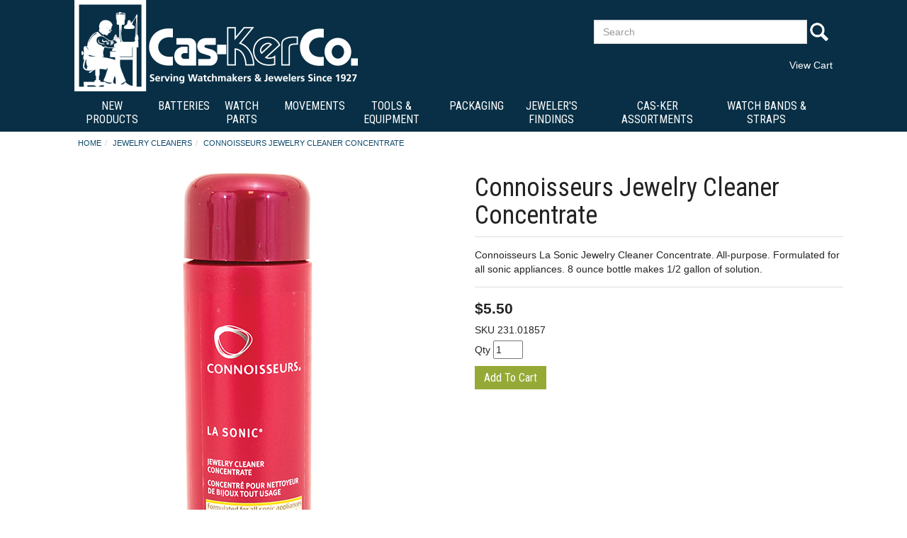

--- FILE ---
content_type: text/html; charset=UTF-8
request_url: https://www.jewelerssupplies.com/Connoisseurs-Jewelry-Cleaner-Concentrate.html
body_size: 8422
content:
	

<!DOCTYPE html>
<html lang="en">
<head>
<meta name="generator" content="ShopSite Pro 14.0 sp3 r5 (data - JS_Boot2-product-nosidenav.htm)">
<meta name="referrer" content="no-referrer-when-downgrade">
<meta http-equiv="content-type" content="text/html; charset=iso-8859-1">
<meta http-equiv="content-language" content="en-US">
<meta http-equiv="X-UA-Compatible" content="IE=edge,chrome=1">
<meta name="web_author" content="ShopSite templates by Yourhost.com">
<meta name="viewport" content="width=device-width, initial-scale=1">
<meta name="HandheldFriendly" content="True">
<meta name="MobileOptimized" content="320">
<meta name="author" content="Cas-Ker Jewelers Supplies">
<meta property="og:site_name" content="Cas-Ker Jewelers Supplies">

<meta property="og:title" content="Connoisseurs Jewelry Cleaner Concentrate">
<meta name="twitter:title" content="Connoisseurs Jewelry Cleaner Concentrate">
<meta name="keywords" content="connoisseurs, lasonic, jewelry bath">
<meta name="description" content="The retail jeweler's source for tools and supplies. Find Connoisseurs Cleaners and other specialty jewelers supplies at Cas-Ker Co. With smart service and fast shipping, Cas-Ker has the professional grade products you need to do the work you love.">
<meta property="og:description" content="The retail jeweler's source for tools and supplies. Find Connoisseurs Cleaners and other specialty jewelers supplies at Cas-Ker Co. With smart service and fast shipping, Cas-Ker has the professional grade products you need to do the work you love.">
<meta name="twitter:description" content="The retail jeweler's source for tools and supplies. Find Connoisseurs Cleaners and other specialty jewelers supplies at Cas-Ker Co. With smart service and fast shipping, Cas-Ker has the professional grade products you need to do the work you love."><meta property="og:type" content="og:product">
<meta property="og:image" content="http://www.jewelerssupplies.com/media/ss_size2/23101857v2018.jpg">
<meta name="twitter:image" content="http://www.jewelerssupplies.com/media/ss_size2/23101857v2018.jpg">
<meta name="twitter:card" content="http://www.jewelerssupplies.com/Connoisseurs-Jewelry-Cleaner-Concentrate.html">
<meta property="og:url" content="http://www.jewelerssupplies.com/Connoisseurs-Jewelry-Cleaner-Concentrate.html">
<title>Connoisseurs Jewelry Cleaner Concentrate</title>
<link rel="canonical" href="http://www.jewelerssupplies.com/Connoisseurs-Jewelry-Cleaner-Concentrate.html"> 

<link href="https://fonts.googleapis.com/css?family=Abel|Roboto+Condensed" rel="stylesheet">
<style type="text/css">
div.ui-dialog-buttonset button, input.reviews_submit, button.reviews_close_window, input[type="submit"], input[type=submit], .buttons a, span:not(#morestars) a.reviews_write_review_link {text-decoration: none; margin-bottom: 5px; margin-top: 5px; background: #95AA36 -80%; border: 1px solid #95AA36; color: #fff; -moz-user-select: none; cursor: pointer; font-size: 12pt; line-height: 1.42857;position:relative; overflow: hidden}
div.ui-dialog-buttonset button:hover, input.reviews_submit:hover, button.reviews_close_window:hover, input[type="submit"]:hover, input[type=submit]:hover, .buttons a:hover, span:not(#morestars) a.reviews_write_review_link:hover {background: #286090 -80%; border: 1px solid #286090; color: #FFF !important;}
.buttons a {display: inline-block}
.pagination > li > a:hover,.pagination > li > span:hover,.pagination > li > a:focus,.pagination > li > span:focus, .panel-default, .panel-default > .panel-heading {border-color: #DDDDDD}
.nav-tabs > li.active > a,.nav-tabs > li.active > a:hover,.nav-tabs > li.active > a:focus, .input-group-addon, .form-control, div.pagination span, div.searchpgs > input, div.newpassword, .thumbnail, .list-group-item, ul#bb-zoomthumb li a, .ss_wl_Lists {border: 1px solid #DDDDDD}
div.paginationin, div.searchpgs {border-left: 1px solid #DDDDDD;}
table.sec_image, td.cart_quantity, td.cart_name, td.cart_sku, td.cart_price, td.cart_total, .panel-footer, .panel-group .panel-heading + .panel-collapse > .panel-body,.panel-group .panel-heading + .panel-collapse > .list-group, .panel-default > .panel-heading + .panel-collapse > .panel-body, .modal-footer {border-top: 1px solid #DDDDDD}
.nav-tabs, div.cart-product, table.sec_image, table.cart, div.wishlist-product, .panel-group .panel-footer + .panel-collapse .panel-body, .panel-default > .panel-footer + .panel-collapse > .panel-body, .modal-header, .ss_wl_List {border-bottom: 1px solid #DDDDDD}
table.sec_image {border-top: 1px solid rgba(0,0,0,0.05); border-bottom: 1px solid rgba(0,0,0,0.05);}
.input-group-addon, div#carttitles, div#giftcertarea, table.cart th, div.ss_wl_shareurl input, span.ss_wlp_comment {background: #F2F2F2}
.nav-tabs > li > a:hover {border-color: #F2F2F2 #F2F2F2 #DDDDDD}
.nav-tabs > li.active > a,.nav-tabs > li.active > a:hover,.nav-tabs > li.active > a:focus {color: #353535}
.pagination > li > a:hover,.pagination > li > span:hover,.pagination > li > a:focus,.pagination > li > span:focus {color: #95AA36}
.pagination > li > a:hover,.pagination > li > span:hover,.pagination > li > a:focus,.pagination > li > span:focus, .panel-footer, .pager li > a:hover,.pager li > a:focus {background-color: #F2F2F2}
body.withshade div.links:not(.borders), form:not(.order) div#cart-totals {border-top: 1px solid #DDDDDD; border-bottom: 1px solid #DDDDDD}
body.withshade div.links:not(.borders) {padding: 15px 0px;}
body.withshade table.sql_addr tbody > tr:nth-child(1) > td {border-top: 1px solid #DDDDDD}
body.withshade table.sql_addr tbody > tr:nth-child(1) > td {padding: 4px 0px 8px 0px}
body.withshade div#moredesc {padding-top: 15px; margin-bottom: 15px;}
body.withshade div#moredesc {border-top: 1px solid #DDDDDD; border-bottom: 1px solid #DDDDDD}
body.withshade span.h2, body.withshade div#carttitles, body.withshade td.taxnship_hdr, body.withshade td.instruct_hdr, body.withshade span.ss-address-hdr, body.withshade td.payment_hdr, body.withshade .cr-address-header, body.withshade div#editregistrationchallenge div.challenge:nth-child(1), body.withshade span.addr_lab, body.withshade span.email_type_text, body.withshade div.save_payment_text, body.withshade .accountsection h4, body.withshade .newpassword h4, body.withshade td.bill_addr_hdr, body.withshade td.ship_addr_hdr, body.withshade div#wishlist-filter {background: #F2F2F2;}
body.withshade .nav-tabs, body.withshade .modal-header, body.withshade div.cart-product {border-bottom: 1px solid #DDDDDD}
body.withshade .modal-footer, body.withshade div#checkoutarea, body.withshade table.sql_addr tbody > tr:nth-child(1) {border-top: 1px solid #DDDDDD}
body.withshade span.h2 {padding:6px 10px}
.nav-tabs > li:hover > a, .nav-tabs > li.active > a, .nav-tabs > li.active > a:hover, .nav-tabs > li.active > a:focus {background: #14556B !important; border-top-color: #14556B; border-left-color: #14556B; border-right-color: #14556B; color: #FFF}
.nav-tabs > li > a {background: #F2F2F2}

body.coloraccent div#cart-ordertotal, body.coloraccent .panel-title > a, body.coloraccent .panel-title > small, body.coloraccent .panel-title > .small, body.coloraccent .panel-title > small > a, body.coloraccent .panel-title > .small > a {color: #14556B}
body.upper a.carouselbutton, body.upper div.ss_wl_sort, body.upper .breadcrumb a, body.upper div#leftnav div.left_pagelinks a.left_pagetitle, body.upper div#rightnav div.right_pagelinks a.right_pagetitle, body.upper footer a.footer_pagetitle, body.upper .nav-tabs > li > a, body.upper .mobilenav a#navToggle, body.upper span.newsentice, body.upper div#five-links .padr, body.upper div#two-links div.text-right, body.upper div#footer-one .footer_pagetitle, body.upper ul#ShopSite > li > a, body.upper div#aj-fbconnect:after {text-transform: uppercase;}


  .nav-tabs > li > a, .panel > .list-group:first-child .list-group-item:first-child,.panel > .panel-collapse > .list-group:first-child .list-group-item:first-child, .list-group-item:first-child, .panel-heading {border-top-left-radius: 15px;border-top-right-radius: 15px}
  .panel > .list-group:last-child .list-group-item:last-child,.panel > .panel-collapse > .list-group:last-child .list-group-item:last-child, .list-group-item:last-child, .panel-footer {border-bottom-right-radius: 15px;border-bottom-left-radius: 15px}
    a.social_follow {border-radius:50%;}

.pagination > .active > a,.pagination > .active > span,.pagination > .active > a:hover,.pagination > .active > span:hover,.pagination > .active > a:focus,.pagination > .active > span:focus {background-color: #95AA36;border-color: #286090}
a.thumbnail:hover,a.thumbnail:focus,a.thumbnail.active {border-color: #95AA36}
.panel-default > .panel-heading {color: #333;background-color: #f5f5f5}
.panel-default > .panel-heading .badge {color: #f5f5f5;background-color: #333}
</style>
<link rel="stylesheet" type="text/css" href="https://www.jewelerssupplies.com/publish/js_boot.css">
<script type="text/javascript">
var cqnty='',ctotal='',device='',nav='',navwidth='',navarrs='',brda='',brdb='',prefsort='',prefaccord='',recentone='',recenttwo='',recentthree='',recentfour='',recentfive='',recentsix='',name='',mail='',login='',lastpage='';
if (localStorage) {
cqnty = localStorage.getItem('cqnty');
ctotal = localStorage.getItem('ctotal');
device = localStorage.getItem('device');
nav = localStorage.getItem('nav');
navwidth = localStorage.getItem('navwidth');
navarrs = localStorage.getItem('navarrs');
brda = localStorage.getItem('brda');
brdb = localStorage.getItem('brdb');
prefsort = localStorage.getItem('prefsort');
prefaccord = localStorage.getItem('prefaccord');
recentone = localStorage.getItem('recentone');
recenttwo = localStorage.getItem('recenttwo');
recentthree = localStorage.getItem('recentthree');
recentfour = localStorage.getItem('recentfour');
recentfive = localStorage.getItem('recentfive');
recentsix = localStorage.getItem('recentsix');
name = sessionStorage.getItem('name');
mail = sessionStorage.getItem('mail');
login = sessionStorage.getItem('login');
lastpage = sessionStorage.getItem('lastpage');}
</script>


<script type="text/javascript" src="https://ajax.googleapis.com/ajax/libs/jquery/3.6.0/jquery.min.js"></script>
  <script type="text/javascript">
    var ss_jQuery = jQuery.noConflict(true);
  </script>

  <script type="text/javascript" src="https://www.jewelerssupplies.com/shopsite-images/en-US/javascript/jquery/json2.min.js"> </script>
  <script type="text/javascript">

function ss_handleResponse_inv(data) {var cnt = 0,recid,msg,elem,recids=data.getElementsByTagName('recid'),messages=data.getElementsByTagName('message');for(cnt=0;cnt < recids.length;cnt++) {recid = ss_jQuery(recids[cnt]).text();msg = ss_jQuery(messages[cnt]).text();id = document.getElementById('ss_inv' + recid);id.innerHTML = msg.replace(/\"/g, '&quot;').replace(/\|q\|/g, '"');}}
var ss_rec_str = '';
function ss_inv_getinfo() {
  var dataObj = {
     storeid: "*14884f2cab1d40e71cd4468d",
     itemnum: ss_rec_str
  }
  var data = ss_jQuery.param(dataObj, false);

  if (ss_rec_str != '') {
   ss_jQuery.ajax({ type: 'GET',
    url: 'https://www.jewelerssupplies.com/shop-bin/sc/inv.cgi',
    data: data,
    dataType: 'jsonp',
    crossDomain: true,
    jsonp: true,
    success: function(rdata, textStatus, jqXHR){
       if (window.DOMParser){
         parser=new DOMParser();
         data=parser.parseFromString(rdata.data,"text/xml");
         ss_handleResponse_inv(data);
       } else{ // Internet Explorer
         xmlDoc=new ActiveXObject("Microsoft.XMLDOM");
         xmlDoc.async=false;
         xmlDoc.loadXML(rdata.data);
         ss_handleResponse_inv(xmlDoc);
       }
    },
    error: function(jqXHR, textStatus, errorThrown){
    }
   });
 }
}
ss_jQuery(document).ready(function(){
  ss_inv_getinfo();
  return true;
});
  </script>
</head>

<body class="typemore withshade coloraccent upper circled"><script async src="https://www.googletagmanager.com/gtag/js?id=UA-57266365-1"></script><script type="text/javascript">window.dataLayer=window.dataLayer||[];function gtag(){dataLayer.push(arguments);}gtag('js',new Date());function __utmLinkPost(a){return true;}function __utmLinker(a){return a;}gtag('config','UA-57266365-1');</script>
<script type="text/javascript">gtag('event','view_item');ss_jQuery(function($){$("form[action*='order.cgi']").each(function () {var f = $(this),n=$("input[name='function']",f).val();if(n=='add'){f.submit(function(){gtag('event','add_to_cart');})}});$("a[href*='function=add']").click(function(){gtag('event','add_to_cart')});});</script>

<div id="header" class="notopbar">
	<div id="two-h" class="text-center">
    	<div id="two-h-in" class="valign container nopad">
        	<div id="two-logo" class="col-sm-8 col-xs-12 valign"><div>    <div id="bootlogo"><a href="https://www.jewelerssupplies.com/" rel="nofollow" title="Cas-Ker Jewelers Supplies"><img src="http://www.jewelerssupplies.com/media/LogoTag.png" alt="Cas-Ker Logo w Tagline"></a></div></div></div><div id="two-search" class="col-sm-4 col-xs-12"><div class="search-area"><form id="search" action="https://www.jewelerssupplies.com/shop-bin/sc/productsearch.cgi?storeid=*14884f2cab1d40e71cd4468d" method="post" class="inline"><input name="storeid" value="*14884f2cab1d40e71cd4468d" type="hidden"><div class="input-group"><input type="text" name="search_field" class="form-control" placeholder="Search" aria-describedby="search-submit"><span class="input-group-addon" id="search-submit">Go<input type="submit" id="search-submit-btn" value="Go"></span></div></form>



</div>            <div class="minicart"><a href="https://www.jewelerssupplies.com/shop-bin/sc/order.cgi?storeid=*14884f2cab1d40e71cd4468d&amp;function=show" id="lsmini" rel="nofollow" class="subtotal">View Cart</a><script type="text/javascript">var mcarea = document.getElementById('lsmini');if (cqnty != "undefined" && cqnty != "null" && cqnty > 0) {itmtxt='Item'; if (cqnty > 1) {itmtxt='Items'}; mcarea.innerHTML='<span class="miniQty">'+cqnty+'</span><span class="miniItems">'+itmtxt+'</span><span class="miniSubtotal">$'+ctotal+'</span>';}</script>
</div></div>        </div>
    </div>
    <div id="two-nav" class="text-center"><nav id="navwidth" class="container text-left"><a id="navToggle" href="#">Browse By Category</a><div class="suckertreemenu">
<ul id="ShopSite">
  <li><a href="http://www.jewelerssupplies.com/new-products.html" style="" title="New Products" >New Products</a>
<ul>
  <li><a href="http://www.jewelerssupplies.com/new-tools-supplies-equipment.html"  title="New Tools/Supplies Equipment" >New Tools/Supplies Equipment</a></li>
  <li><a href="http://www.jewelerssupplies.com/new-watch-material.html"  title="New Watch Material" >New Watch Material</a></li>
  <li><a href="http://www.jewelerssupplies.com/sale.html"  title="Clearance Items" >Clearance Items</a></li>
  <li><a href="http://www.jewelerssupplies.com/charms.html"  title="Clearance Jewelry Charms" >Clearance Jewelry Charms</a></li>
  <li><a href="http://www.jewelerssupplies.com/clearance-jeweler-s-supplies.html"  title="Clearance Jewelry Displays" >Clearance Jewelry Displays</a></li>
  <li><a href="http://www.jewelerssupplies.com/clearance-jewelry-supplies-findings.html"  title="Clearance Jeweler's Findings" >Clearance Jeweler's Findings</a></li>
  <li><a href="http://www.jewelerssupplies.com/clearance-tools-supplies-equipment.html"  title="Clearance Tools & Supplies" >Clearance Tools & Supplies</a></li>
  <li><a href="http://www.jewelerssupplies.com/clearance-watch-bands.html"  title="Clearance Watch Bands" >Clearance Watch Bands</a></li>
  <li><a href="http://www.jewelerssupplies.com/clearance-watch-material.html"  title="Clearance Watch Material" >Clearance Watch Material</a></li>
  <li><a href="http://www.jewelerssupplies.com/clearance-watch-movements.html"  title="Clearance Watch Movements" >Clearance Watch Movements</a></li>
  <li><a href="http://www.jewelerssupplies.com/watch-parts-closeout.html"  title="Clearance Watch Parts" >Clearance Watch Parts</a></li>
</ul>
</li>
  <li><a href="http://www.jewelerssupplies.com/batteries/batteries.html"  title="Batteries" >Batteries</a>
<ul>
  <li><a href="http://www.jewelerssupplies.com/batteries/batteries.html"  title="All Batteries" >All Batteries</a></li>
  <li><a href="http://www.jewelerssupplies.com/page183.html"  title="Battery Accessories, Testers, Tools, & Kits" >Battery Accessories, Testers, Tools, & Kits</a></li>
</ul>
</li>
  <li><a href="http://www.jewelerssupplies.com/horological-parts.htm"  title="Watch Parts" >Watch Parts</a>
<ul>
  <li><a href="http://www.jewelerssupplies.com/horological-parts.htm"  title="All Watch Parts" >All Watch Parts</a></li>
</ul>
</li>
  <li><a href="http://www.jewelerssupplies.com/horological/watch-movements.htm"  title="Movements" >Movements</a>
<ul>
  <li><a href="http://www.jewelerssupplies.com/horological/clock-movement.html"  title="Clock Movements" >Clock Movements</a></li>
  <li><a href="http://www.jewelerssupplies.com/horological/watch-movements.htm"  title="Watch Movements" >Watch Movements</a></li>
</ul>
</li>
  <li><a href="http://www.jewelerssupplies.com/tools/horological-tools.htm"  title="Tools & Equipment" >Tools & Equipment</a>
<ul>
  <li><a href="http://www.jewelerssupplies.com/tools/horological-tools.htm"  title="All Tools Equipment & Supplies" >All Tools Equipment & Supplies</a></li>
</ul>
</li>
  <li><a href="http://www.jewelerssupplies.com/office/gift-boxes.html"  title="Packaging" >Packaging</a>
<ul>
  <li><a href="http://www.jewelerssupplies.com/office/gift-boxes.html"  title="All Packaging" >All Packaging</a></li>
  <li><a href="http://www.jewelerssupplies.com/office/bags.html"  title="Bags" >Bags</a></li>
  <li><a href="http://www.jewelerssupplies.com/office/cotton_filled_boxes.html"  title="Cotton Filled Boxes" >Cotton Filled Boxes</a></li>
  <li><a href="http://www.jewelerssupplies.com/office/crystal_clear_boxes.html"  title="Crystal Clear Boxes" >Crystal Clear Boxes</a></li>
  <li><a href="http://www.jewelerssupplies.com/office/gift-wrap.html"  title="Gift Wrap" >Gift Wrap</a></li>
  <li><a href="http://www.jewelerssupplies.com/envelopes-tags-labels.html"  title="Envelopes, Tags, & Labels" >Envelopes, Tags, & Labels</a></li>
  <li><a href="http://www.jewelerssupplies.com/gifts/jewelry-boxes-displays.htm"  title="Jewelry & Watch Displays" >Jewelry & Watch Displays</a></li>
  <li><a href="http://www.jewelerssupplies.com/office/leatherette_boxes.html"  title="Leatherette Boxes" >Leatherette Boxes</a></li>
  <li><a href="http://www.jewelerssupplies.com/page490.html"  title="Novelty & Seasonal Boxes" >Novelty & Seasonal Boxes</a></li>
  <li><a href="http://www.jewelerssupplies.com/office/nylon_flock_boxes.html"  title="Nylon Flock Boxes" >Nylon Flock Boxes</a></li>
  <li><a href="http://www.jewelerssupplies.com/storage-organization-supplies.html"  title="Organization & Jewelry Supplies" >Organization & Jewelry Supplies</a></li>
  <li><a href="http://www.jewelerssupplies.com/office/velvet_boxes.html"  title="Velvet Boxes" >Velvet Boxes</a></li>
</ul>
</li>
  <li><a href="http://www.jewelerssupplies.com/findings/findings.html"  title="Jeweler's Findings" >Jeweler's Findings</a>
<ul>
  <li><a href="http://www.jewelerssupplies.com/findings/findings.html"  title="All Jeweler's Findings" >All Jeweler's Findings</a></li>
  <li><a href="http://www.jewelerssupplies.com/beading/beading-supplies.html"  title="Beading Tools & Supplies" >Beading Tools & Supplies</a></li>
  <li><a href="http://www.jewelerssupplies.com/charms.html"  title="Jewelry Charms" >Jewelry Charms</a></li>
  <li><a href="http://www.jewelerssupplies.com/gifts/medical_alert.html"  title="Medical Alert & ID Jewelry" >Medical Alert & ID Jewelry</a></li>
  <li><a href="http://www.jewelerssupplies.com/findings/steampunk_parts.html"  title="Steampunk Parts" >Steampunk Parts</a></li>
  <li><a href="http://www.jewelerssupplies.com/findings/stones-cz-foil-back.html"  title="Stones- CZ & Foilbacks" >Stones- CZ & Foilbacks</a></li>
  <li><a href="http://www.jewelerssupplies.com/findings/tiara.html"  title="Tiaras" >Tiaras</a></li>
</ul>
</li>
  <li><a href="http://www.jewelerssupplies.com/cas-ker-assortments.html"  title="Cas-Ker Assortments" >Cas-Ker Assortments</a>
<ul>
  <li><a href="http://www.jewelerssupplies.com/cas-ker-assortments.html"  title="All Cas-Ker Assortments" >All Cas-Ker Assortments</a></li>
</ul>
</li>
  <li><a href="http://www.jewelerssupplies.com/horological/watch-bands.html"  title="Watch Bands & Straps" >Watch Bands & Straps</a>
<ul>
  <li><a href="http://www.jewelerssupplies.com/watch-band-and-strap-assortments.html"  title="Watch Band and Strap Assortments" >Watch Band and Strap Assortments</a></li>
  <li><a href="http://www.jewelerssupplies.com/horological/leather_straps.html"  title="Watch Straps- Leather" >Watch Straps- Leather</a></li>
  <li><a href="http://www.jewelerssupplies.com/horological/metal-bands.html"  title="Watch Bands - Metal" >Watch Bands - Metal</a></li>
  <li><a href="http://www.jewelerssupplies.com/page754.html"  title="Watch Straps & Bands - Nylon, Silicone, Velcro" >Watch Straps & Bands - Nylon, Silicone, Velcro</a></li>
  <li><a href="http://www.jewelerssupplies.com/smartwatch-straps.html"  title="Watch Straps - Smart" >Watch Straps - Smart</a></li>
  <li><a href="http://www.jewelerssupplies.com/watchstraps-bulk.html"  title="Watch Straps - Bulk- Sold by the Dozen" >Watch Straps - Bulk- Sold by the Dozen</a></li>
  <li><a href="http://www.jewelerssupplies.com/horological/sport_straps.html"  title="Watch Straps - Sport" >Watch Straps - Sport</a></li>
</ul>
</li>
</ul>
</div>
</nav><script type="text/javascript">if (navwidth != "undefined" && navwidth != "null" && navwidth == document.getElementById('navwidth').clientWidth) {document.getElementById('navwidth').className = 'container text-left '+nav}</script></div></div>
<div id="pagecontainer"><div class="container nopad"><div id="main" class="text-center clearafter">
<ol id="breadcrumbs" class="breadcrumb left" itemscope itemtype="http://schema.org/BreadcrumbList"><li itemprop="itemListElement" itemscope itemtype="http://schema.org/ListItem"><a itemprop="item" href="https://www.jewelerssupplies.com/" title="Cas-Ker Jewelers Supplies Home"><span itemprop="name">Home</span></a><meta itemprop="position" content="1"></li><li itemprop="itemListElement" itemscope itemtype="http://schema.org/ListItem"><a itemprop="item" href="http://www.jewelerssupplies.com/supplies/jewelry_cleaners.html" title="Jewelry Cleaners"><span itemprop="name">Jewelry Cleaners</span></a><meta itemprop="position" content="2"></li><li itemprop="itemListElement" itemscope itemtype="http://schema.org/ListItem"><a class="active" itemprop="item" href="http://www.jewelerssupplies.com/Connoisseurs-Jewelry-Cleaner-Concentrate.html" title="Connoisseurs Jewelry Cleaner Concentrate"><span itemprop="name">Connoisseurs Jewelry Cleaner Concentrate</span></a><meta itemprop="position" content="3"></li></ol>
<script type="text/javascript">var bol = document.getElementById("breadcrumbs"), li = document.createElement("li"); var catlink = bol.getElementsByTagName('li')[1].getElementsByTagName('a')[0].getAttribute('href'); if (brdb != "undefined" && brdb != "null" && brdb == catlink) {li.innerHTML = brda;bol.insertBefore(li, bol.getElementsByTagName("li")[1]);}</script>
<div><div class="text-left">
<div itemscope itemtype="http://schema.org/Product">
<meta itemprop="brand" content="Connoisseurs"><div id="moreimage" class="col-md-6 nopad">  <div class="prod_img"><img src="http://www.jewelerssupplies.com/media/ss_size2/23101857v2018.jpg" alt="Connoisseurs LaSonic Jewelry Cleaner" name="prod_img" >
</div>
 


</div><div id="moreside" class="col-md-6 nopad">
<h1 itemprop="name">Connoisseurs Jewelry Cleaner Concentrate</h1><div id="moredesc" class="left clearafter padb" itemprop="description">Connoisseurs La Sonic Jewelry Cleaner Concentrate. All-purpose. Formulated for all sonic appliances. 8 ounce bottle makes 1/2 gallon of solution.</div><div class="prodprice Bold Normal padsb" itemprop="offers" itemscope itemtype="http://schema.org/Offer">
    
      <span class="saleprice">$<span itemprop="price">5.50</span></span>
      	<span class="hidden" itemprop="availability" content="in stock">in stock</span><meta itemprop="priceCurrency" content="USD">
</div>
 

<span id="moresku" class="line Plain Small">SKU <span itemprop="mpn">231.01857</span></span><form action="https://www.jewelerssupplies.com/shop-bin/sc/order.cgi" method="post" id="form365"><input name="storeid" value="*14884f2cab1d40e71cd4468d" type="hidden"><input name="dbname" value="products" type="hidden"><input name="function" value="add" type="hidden">

<input name="itemnum" value="365" type="hidden">

<span class="prodqty line padst"><span>Qty</span> <input size="3" value="1" name="365:qnty" type="text"></span><span class="prodadd line padsv"><input class="add" value="Add To Cart" type="submit"></span>
</form>

</div>
<div class="clear"></div>
<div class="padlgt padlgb">
  <ul class="nav nav-tabs" role="tablist">
    <li role="presentation" class="active"><a href="#tabmoreuses" aria-controls="tabmoreuses" role="tab" data-toggle="tab">How to Use</a></li>    <li role="presentation" class=""><a href="#tabmorematerial" aria-controls="tabmorematerial" role="tab" data-toggle="tab">Materials/Ingredients</a></li>    <li role="presentation" class=""><a href="#tabmoreship" aria-controls="tabmoreship" role="tab" data-toggle="tab">Shipping Details</a></li>  </ul>
  <div class="tab-content">
    <div role="tabpanel" class="tab-pane active pad" id="tabmoreuses">Pour approximately 1/8" of concentrate into La Sonic Cleaning tank. 
Add warm water to fill line or util tank is 3/4 full. 
Fill the Rinse Tank with warm water to fill line or to 3/4 full. 
See La Sonic Jewelry Bath operating instructions. </div>    <div role="tabpanel" class="tab-pane pad" id="tabmorematerial">LIQUID CLEANER</div>    <div role="tabpanel" class="tab-pane pad" id="tabmoreship">UPS GROUND ONLY -2 LBS. -  LIQUID</div>  </div>
</div>
</div><!-- end microdata div -->
</div>
</div></div>
</div></div><div id="footer">
	<div id="footer-one" class="container">
        <div class="footer_pagelinks">
 <a class="footer_pagetitle" href="http://www.jewelerssupplies.com/about_us.html" title="ABOUT CAS-KER" >ABOUT CAS-KER</a>
</div>
<div class="footer_pagelinks">
 <a class="footer_pagetitle" href="http://www.jewelerssupplies.com/policies.html" title="SHIPPING INFO" >SHIPPING INFO</a>
</div>
<div class="footer_pagelinks">
 <a class="footer_pagetitle" href="http://www.jewelerssupplies.com/sale.html" title="SALE ITEMS" >SALE ITEMS</a>
</div>
<div class="footer_pagelinks">
 <a class="footer_pagetitle" href="http://www.jewelerssupplies.com/update-newsletter.html" title="DIGITAL & CATALOG DOWNLOADS" >DIGITAL & CATALOG DOWNLOADS</a>
</div>
<div class="footer_pagelinks">
 <a class="footer_pagetitle" href="http://www.jewelerssupplies.com/customer_service.html" title="CONTACT CAS-KER" >CONTACT CAS-KER</a>
</div>
<div class="footer_pagelinks">
 <a class="footer_pagetitle" href="https://www.jewelerssupplies.com/shop-bin/sc/order.cgi?storeid=*14884f2cab1d40e71cd4468d&function=show" title="VIEW CART" >VIEW CART</a>
</div>
        <div class="paymentlogos"><div class="socialfollow"><div><a href="https://www.facebook.com/caskerco/" class="social_follow fb_follow" target="_blank"><img class="social_follow fb_follow" src="/shopsite-images/en-US/backgrounds/shared/s-facebook.png" alt="Like our Facebook Page" title="Like our Facebook Page"></a><a href="https://twitter.com/CaskerCo" class="social_follow twtr_follow" target="_blank"><img class="social_follow twtr_follow" src="/shopsite-images/en-US/backgrounds/shared/s-twitter.png" alt="Follow us on Twitter" title="Follow us on Twitter"></a><a href="https://www.instagram.com/caskerco" class="social_follow fb_follow" target="_blank"><img class="social_follow fb_follow" src="/shopsite-images/en-US/backgrounds/shared/s-instagram.png" alt="Visit us on Instagram" title="Visit us on Instagram"></a>
        
        </div></div>
        <img src="http://www.jewelerssupplies.com/media/creditcardsM.png" alt="Cas-Ker Accepts Visa, MasterCard, and Discover"></div></div>
        </div>
</div>
<div id="poweredby"><div class="container"><p><strong>Cas-Ker Co.</strong><br /> 
2550 Civic Center Drive | Cincinnati, OH 45231 | CALL 800-487-0408  | FAX  800-487-5848 | Cincinnati 513-674-7700</p>
<br/> <p></p></div></div>
<div id="cart-popup" class="modal fade" role="dialog"><div class="modal-header"><button type="button" class="close" data-dismiss="modal">&times;</button><h4 class="modal-title">Your Shopping Cart</h4></div><div class="modal-body"><div id="messages" class="warning"><div id="cart-popup-messages"></div></div><div id="cart-popup-prod-img"></div><div id="cart-popup-prod-info"><span id="cart-popup-name-price"><span id="cart-popup-prod-price"></span><span id="cart-popup-prod-name"></span></span><span id="cart-popup-prod-sku" class="text-muted padb"></span><span id="cart-popup-prod-options"></span><span id="cart-popup-prod-customer_text"></span><span id="cart-popup-prod-quantity"></span></div><div class="clear"></div></div><div class="modal-footer"><div id="cart-popup-totals"><span id="cart-popup-total-quantity"></span><span class="bold">Total: &nbsp; <span id="cart-popup-total"></span></span></div><div class="clear"></div><button type="button" class="btn btn-default" data-dismiss="modal">Continue Shopping</button><a class="btn btn-primary" href="https://www.jewelerssupplies.com/shop-bin/sc/order.cgi?storeid=*14884f2cab1d40e71cd4468d&amp;function=show">View Cart</a></div></div><link rel="stylesheet" type="text/css" href="https://www.jewelerssupplies.com/publish/js_bootstrap-two.min.css?ver=121118.2">
<script src="//ajax.googleapis.com/ajax/libs/jquery/1.11.3/jquery.min.js"></script>
<script src="//maxcdn.bootstrapcdn.com/bootstrap/3.3.5/js/bootstrap.min.js"></script>
<script src="https://www.jewelerssupplies.com/publish/boot.js"></script>
<script type="text/javascript">afterLoad("more","http://www.jewelerssupplies.com/Connoisseurs-Jewelry-Cleaner-Concentrate.html","","")</script><script type="text/javascript">(function($){$.ssAddToCart=function(op){var settings=$.extend(true,{},op),displayPopUpFunc=settings.displayPopUp,preAJAXfunc=settings.beforeAddToCart,ssAJAXCartCall=function(url,data){if(typeof(preAJAXfunc)=='function')preAJAXfunc();$.ajax({type:'post',url:url,data:data,async:true,crossDomain:true,dataType:'jsonp',jsonp:'show_jsoncart',success:displayPopUpFunc});};if(typeof(displayPopUpFunc)=='function'){$("form[action*='order.cgi']").each(function(){var f=$(this);if($("input[name='function']",f).val().toLowerCase()!='add')return true;f.submit(function(event){event.preventDefault();ssAJAXCartCall(f.attr('action'),$(this).serialize());});});$("a[href*='function=add']").click(function(event){var f=$(this),href=f.attr('href').split('?');event.preventDefault();ssAJAXCartCall(href[0],href[1]);});}}})(jQuery);</script>
<script type="text/javascript">(function($){$.ssAddToCart({displayPopUp : function(data){$('span.miniCount').html(''+data.quantity);if(data.product_info != undefined){var p=data.product_info;if(p.graphic != undefined)$('#cart-popup-prod-img').html($('<img>').attr('src',p.graphic));else $('#cart-popup-prod-img img').remove();$('#cart-popup-prod-name').html(p.name);$('#cart-popup-prod-sku').html(p.sku);$('#cart-popup-prod-price').html(p.price);$('#cart-popup-prod-quantity').html('Qty: ' + p.quantity); var newcount = data.quantity; localStorage.setItem('cqnty',newcount); $('.miniQty').html(newcount); if(p.options != undefined)$('#cart-popup-prod-options').html(p.options); else $('#cart-popup-prod-options').html(''); if(p.customer_text != undefined)$('#cart-popup-prod-customer_text').html(p.customer_text); else $('#cart-popup-prod-customer_text').html('');}$('#cart-popup-total').html(data.ordertotal);if(data.quantity > 1){$('#cart-popup-total-quantity').html(data.quantity + ' Items')}else{$('#cart-popup-total-quantity').html(data.quantity + ' Item')}if(data.error_messages.length > 0)$('#cart-popup-messages').html(data.error_messages.join('<br><br>')).addClass('warning_text');else $('#cart-popup-messages').html('').removeClass('warning_text');$('#cart-popup').modal({backdrop: 'static', keyboard: false,show:true});}})})(jQuery);</script>
<div style="position: absolute; top: -100px; left: -200%; white-space: nowrap; width: 400px; height: 1px; overflow: hidden;"></div>


</body>
</html>


--- FILE ---
content_type: text/css
request_url: https://www.jewelerssupplies.com/publish/js_boot.css
body_size: 7085
content:
div.f ul,div.f ul li,ul#ShopSite>li,ul#bxcarousel{list-style-type:none}*,:after,:before,input[type=checkbox],input[type=radio],input[type=search]{-webkit-box-sizing:border-box;-moz-box-sizing:border-box;box-sizing:border-box}.container{width:100%;margin-left:auto;margin-right:auto}body,h1,h2,h3,h4,h5,h6,p{margin:0}@media (max-width:768px){div#main{padding-left:15px;padding-right:15px}body td,html body{font-size:10pt}ol#breadcrumbs{display:none!important}}@media (min-width:768px){.container{width:750px}}@media (min-width:992px){.container{width:970px}div#moreside.col-md-6{padding-left:30px!important}}@media (min-width:1025px){body:not(.bothnavs) div#main,body:not(.leftnav) div#main,body:not(.rightnav) div#main{padding:40px 0!important}}@media (min-width:1200px){.container{width:100%;max-width:1100px}}@media (min-width:800px){#navwidth.container{width:100%}}div#main>div.container{padding-top:20px;padding-bottom:20px}body{background:#FFF;padding:0}.min-xs{min-width:40%;max-width:600px;margin:0 auto}ul#ShopSite>li{display:inline-block;margin:0;padding:0;text-align:center;max-width:150px;vertical-align:middle;height:56px}.inline{display:inline-block}.marl{margin-left:15px}.marr{margin-right:15px}.padr{padding-right:15px}.padl{padding-left:15px}div#moreside{padding-bottom:15px;position:relative}.nopad{padding-left:0!important;padding-right:0!important}.nopadtexta p,.nopadtextb p{padding:0;margin:0;display:inline-block}.onecolumn>.product>div>a,.onecolumn>.product>div>div,div.valign>a,div.valign>div,div.valign>iframe,div.valign>span{display:inline-block;height:100%;vertical-align:middle;float:none!important}.onecolumn>.product>div>a:before,.onecolumn>.product>div>div:before,div.valign>a:before,div.valign>div:before,div.valign>iframe:before,div.valign>span:before{content:'';display:block;height:100%;vertical-align:top;line-height:0;font-size:0;border:0}.Left,.left,.text-left{text-align:left}.Center,.Centered,.center,.centered,.sb-icon-search,.sb-search-submit,.text-center,div#one-logo{text-align:center}.Right,.right,.text-right{text-align:right}.clear{clear:both}.clearafter:after{content:'';display:block;width:100%;clear:both}div#storeimages{margin-top:4px;margin-bottom:4px;overflow:hidden}div#storeimages .valign>div:nth-child(2):before{content:'';display:block;width:4px;height:1000%;background:#FFF;position:absolute;top:0;left:-4px}div#one-textfields{background:#EFEFEF;margin-top:8px;margin-bottom:8px;overflow:hidden}div#one-textfields .valign>div{padding:15px;position:relative}div#one-textfields .valign>div.col-sm-6{float:left!important;clear:none}div#one-textfields .valign>div:nth-child(2):before{content:'';display:block;width:8px;height:1000%;background:#FFF;position:absolute;top:0;left:-4px}.navwidth .suckertreemenu{float:none!important}.mobilenav ul#ShopSite,a#navToggle{display:none}a#navToggle:before,div.search-area{display:inline-block}.mobilenav a#navToggle{clear:both;display:inline-block;line-height:44px!important;font-size:20px!important;text-decoration:none!important}a#navToggle:before:hover{background-color:#979F2C}a#navToggle:before{content:'';height:44px;float:left;width:30px;background:url(../shopsite-images/en-US/backgrounds/shared/boot-menu.png) center center/60px no-repeat #0E496C;margin-right:10px}input#search-submit-btn{position:absolute;z-index:1;display:block;margin:0;width:110%;height:100%;top:0;left:0;overflow:hidden;background:0 0;cursor:pointer;border:0;color:transparent;white-space:nowrap;text-indent:200%}div#searchcontainer{max-width:54px;position:relative;top:-12px}.sb-search{position:relative;width:0;min-width:44px;height:44px;float:right;overflow:hidden;-webkit-transition:width .3s;-moz-transition:width .3s;transition:width .3s;-webkit-backface-visibility:hidden}.sb-icon-search,.sb-search-input,.sb-search-submit{position:absolute;top:0;margin:0;height:44px;right:0}.sb-search-input{background:0 0;border:none;outline:0;width:100%;z-index:10;padding:10px 50px 10px 20px;font-family:inherit;font-size:14px;color:#2c3e50}input[type=search].sb-search-input{-webkit-appearance:none;-webkit-border-radius:0}.sb-search-input:-moz-placeholder,.sb-search-input:-ms-input-placeholder,.sb-search-input::-moz-placeholder,.sb-search-input::-webkit-input-placeholder{color:#0E496C}.sb-icon-search,.sb-search-submit{width:44px;display:block;padding:0;line-height:44px;cursor:pointer}.sb-search-submit{background:0 0;-ms-filter:"progid:DXImageTransform.Microsoft.Alpha(Opacity=0)";filter:alpha(opacity=0);opacity:0;color:transparent;border:none;outline:0;z-index:-1}.no-js .sb-search,.sb-search.sb-search-open{width:250px;overflow:visible;background:#EFEFEF}.no-js .sb-search .sb-icon-search,.sb-search.sb-search-open .sb-icon-search{background-color:#979F2C;background-size:26px;color:#fff;z-index:11}.no-js .sb-search .sb-search-submit,.sb-search.sb-search-open .sb-search-submit{z-index:90}.sb-icon-search{color:#FFF;background-color:#0E496C;background-image:url(../shopsite-images/en-US/backgrounds/shared/boot-search.png);background-repeat:no-repeat;background-position:center;background-size:50px;z-index:90;font-size:14px;speak:none}.sb-search.sb-search-open .sb-icon-search{background-color:#0E496C;background-image:url(../shopsite-images/en-US/backgrounds/shared/boot-search-white.png)}div#one-nav nav{display:inline-block;width:100%;background:0 0!important}div#eleven-mini div.minicart,div#one-links div.minicart{position:relative;top:4px}div#eleven-mini a#lsmini:hover,div#one-links a#lsmini:hover{background-color:#979F2C}div#eleven-links a#lsmini,div#one-links a#lsmini{position:relative;width:35px;height:44px;display:inline-block;background:url(/shopsite-images/en-US/backgrounds/shared/boot-cart.png) center center/56px auto no-repeat #0E496C}div#eleven-links a#lsmini .miniQty,div#one-links a#lsmini .miniQty{display:block;position:absolute;left:10px;top:0;height:18px;width:18px;background:#EFEFEF;border-radius:50%;font-size:70%;font-family:HelveticaNeue-Light,"Helvetica Neue Light","Helvetica Neue",Helvetica,Arial,"Lucida Grande",sans-serif;text-align:center;line-height:17px;letter-spacing:-1px;color:#232323}div#one-nav,div#two-h-in{text-align:left}div#one-links,div#two-search,div#two-textb{text-align:right}div#one-links a#register{background:url(/shopsite-images/en-US/backgrounds/shared/boot-user.png) center center/56px auto no-repeat #0E496C;display:inline-block;height:44px;overflow:hidden;text-indent:100px;white-space:nowrap;width:35px}div#two-links a#lsmini:before{content:'';display:inline-block;height:15px;position:relative;top:2px;width:24px}div#one-links a#register:hover{background-color:#979F2C}div#two-links a{color:inherit}a#logo,a#logo img{display:inline-block;max-width:100%;margin:auto}div.himg{background:#979F2C}div.f,div.fcontain{background:inherit}div.himg img{width:auto;max-width:100%;padding:0;margin:0 auto;display:inline-block}div#one-h-in:after,div#one-header-in:after{content:'';clear:both;width:100%!important;display:block!important}div#one-header{padding:0;margin:0}div#eight-search,div#two-header-in{padding-left:15px}div#twelve-search{padding-right:15px}div#five-nav .suckertreemenu{padding-left:15px;padding-right:15px}div#fivelinks,div#two-links{font-size:80%}@media (max-width:768px){div#two-search div#social-follow{display:none}}div.f ul li,nav{display:block}a#storename,a#storename:hover{font-size:250%;color:inherit;text-decoration:none}.btn,.buttons a,.form-control,.input-group-addon,button.reviews_close_window,div.ui-dialog-buttonset button,input.reviews_submit,input[type=submit],span:not(#morestars) a.reviews_write_review_link{padding:6px 12px}.padheader{padding:10px 0}div#five-links,div#two-links{padding:6px 0}div.f ul,nav,ul#ShopSite{padding:0;margin:0}nav,ul#ShopSite{list-style:none}div.f ul li{padding:6px 0;margin:0;text-align:left}div.f ul li a{color:#fff}div.f ul ul{float:none;padding-left:10px}div.f ul li ul li{font-size:96%}ul#ShopSite>li>a{display:inline-block;padding:10px 10% 5px 8%;color:#FFF;vertical-align:middle;height:48px;overflow:visible;width:auto}@media (max-width:1000px){ul#ShopSite>li>a{padding:10px 5% 5px;font-size:1.3em!important}ul#ShopSite>li{max-width:300px;text-align:left}}ul#ShopSite a:hover{text-decoration:none}.mobilenav div.f{padding:0!important}.mobilenav div.f ul{width:100%!important;margin-left:0!important}.mobilenav div.f ul.subflyout{display:none}.mobilenav div.f ul li a{display:block;line-height:35px;padding:0 15px!important}.mobilenav div.f ul.subflyout li a{padding:0 30px!important}.mobilenav div.f ul.subflyout li ul.subflyout a{padding:0 45px!important}.mobilenav div.f ul.subflyout li ul.subflyout li ul.subflyout a{padding:0 60px!important}div.suckertreemenu{position:relative}div.suckertreemenu ul#ShopSite>li>div,div.suckertreemenu ul#ShopSite>li>ul{display:none}.miniTitle,div.f:after,div.suckertreemenu ul#ShopSite li.active>div,div.suckertreemenu ul#ShopSite li.active>ul{display:block}div.fcontain{position:absolute;overflow:hidden;z-index:1001;box-shadow:1px 1px 3px rgba(0,0,0,.1)}div.f:after{content:'';clear:both}div.f ul{float:left}div.f ul.subflyout{width:100%}.miniItems,.miniSubtotal{display:inline-block;padding-left:4px}.bx-wrapper{position:relative;margin:0 auto 10px;padding:0}.bx-wrapper .bx-viewport{-webkit-transform:translatez(0);-moz-transform:translatez(0);-ms-transform:translatez(0);-o-transform:translatez(0);transform:translatez(0)}div.dot_bottom_right .bx-wrapper .bx-pager{position:relative;width:100%;text-align:center}.bx-wrapper .bx-pager .bx-pager-item{width:12%}.bx-wrapper .bx-pager.bx-default-pager a{display:block;text-align:left;text-indent:-9999px;white-space:nowrap;width:100%;height:8px;margin:0;outline:0}.bx-wrapper .bx-pager .bx-pager-item{display:inline-block;zoom:1}.bx-wrapper .bx-pager.bx-default-pager a,div#bx-pager a{background:#CDCDCD}.bx-wrapper .bx-pager.bx-default-pager a:hover,div#bx-pager a:hover{background:#787878}.bx-wrapper .bx-pager.bx-default-pager a.active,div#bx-pager a.active{background:#0A6AAA}.bx-wrapper .bx-loading{min-height:50px;background:url(../shopsite-images/en-US/backgrounds/shared/bx_loader.gif) center center no-repeat #fff;height:100%;width:100%;position:absolute;top:0;left:0;z-index:2000}html.no-touch div#carouselinner .bx-wrapper:hover .bx-next,html.no-touch div#carouselinner .bx-wrapper:hover .bx-prev{display:block}.bx-wrapper .bx-controls-direction a.disabled,div#carouselinner .bx-wrapper .bx-next,div#carouselinner .bx-wrapper .bx-prev,div.bb-oneslide div#bb-carouselinner div.bx-wrapper div.bx-controls div.bx-pager,html.no-touch .bb-oneslide div#bb-carouselinner .bx-wrapper:hover .bx-next,html.no-touch .bb-oneslide div#bb-carouselinner .bx-wrapper:hover .bx-prev,html.touch .bx-wrapper .bx-controls-direction a{display:none}div.bx-controls,div.bx-controls-direction,div.bx-has-controls-direction{height:100%;width:100%}.bx-wrapper .bx-controls-direction a{position:absolute;top:50%;left:0;outline:0;width:40px;margin-top:-20px;background-image:url(../shopsite-images/en-US/backgrounds/shared/boot-arrows-white.png);background-repeat:no-repeat;background-position:center left;height:40px;overflow:hidden;white-space:nowrap;text-indent:400px}.bx-wrapper .bx-controls-direction a.bx-next{left:100%;background-position:center right;margin-left:-40px}div#bxcarousel-container{width:100%;position:relative}ul#bxcarousel li,ul#bxcarousel li a.carouselslide{min-height:100%}a.carouselslide.nocursor{cursor:default}img.carouselimage{left:auto!important;margin:auto}div#carousel-full{width:100%;text-align:center}div#bxcarousel-container:after,div#carousel-full:after{content:'';display:block;clear:both}ul#bxcarousel{display:block;margin:0;padding:0}ul#bxcarousel li:nth-child(1n+2){display:none}div#crossSellSection{background:#FFF;margin-top:30px}div#crossSellSection span.h2{display:block;margin-top:0!important}.bx-wrapper .bx-controls-direction a.disabled,div#crossSellSection .bx-wrapper .bx-next,div#crossSellSection .bx-wrapper .bx-prev,html.touch .bx-wrapper .bx-controls-direction a{display:none}a.carouselslide,div#crossSellSection .bx-wrapper:hover .bx-next,div#crossSellSection .bx-wrapper:hover .bx-prev,img.carouselimage{display:block}div#crossSellSection .bx-wrapper .bx-controls-direction a{position:absolute;top:30%;left:0;outline:0;width:40px;margin-top:-20px;background-color:#FFF;background-image:url(../shopsite-images/en-US/backgrounds/shared/boot-arrows-black.png);background-repeat:no-repeat;background-position:center left;background-size:70px;height:80px;overflow:hidden;white-space:nowrap;text-indent:400px;box-shadow:0 0 3px rgba(0,0,0,.2)}a.carouselslide,img.carouselimage,ul#bxcarousel li{position:relative;max-width:100%}div#crossSellSection .bx-wrapper .bx-controls-direction a.bx-next{left:100%;background-position:center right;margin-left:-40px;border-top-right-radius:0;border-bottom-right-radius:0}.glyphicon,a.carouselslide{background-position:center;background-repeat:no-repeat}a.carouselslide{text-align:center;width:100%;height:100%;background-size:cover;overflow:hidden}div.carouselslidein{display:block;position:absolute;z-index:2;top:0;left:5%;width:90%;height:100%}div.carouselslidein>div,div.carouselslidein>div:before{display:inline-block;height:100%;vertical-align:middle}div.carouselslidein>div:before{content:''}div.carouselleft,div.carouselright{width:60%;text-align:left}div.carouselright{width:35%;left:60%}.carouseltitle,a.carouseltitle:hover{display:block;text-decoration:none;color:inherit;font-size:180%}div.carouselcenter div.carouseldesc{max-width:90%;margin:0 auto}a.carouselbutton{display:inline-block;text-decoration:none;color:#FFF;border:0!important}div.products{margin:30px 0}div.product>div{margin:0 0 15px;height:auto}.pimg{display:block;position:relative;padding-top:200px;width:100%;text-align:center;margin-bottom:4px}.products.fourcolumns .link a{font:300 1.2em 'Roboto Condensed'!important}.products.fourcolumns .link{margin:6px 0}.sublinkimg{margin-bottom:4px;display:inline-block}.mars,.marsb,.marsv,.prodoptions select,div.email_pw{margin-bottom:5px}.pimg>span{display:block;height:100%;width:100%;position:absolute;top:0;left:0;text-align:inherit}.pimg>span>span,.pimg>span>span:before{display:inline-block;vertical-align:middle;height:100%;text-align:inherit}.pimg>span>span:before{content:''}.pimg>span>span>img{max-width:100%;max-height:100%}.pnme,.pprc,.psku,.pstr,.pwish{display:block}.pstr{height:25px}.prodoptions select{clear:both;display:block}div.products:not(.onecolumn) .moreshort{max-height:8em;overflow:hidden;position:relative}.onecolumn .pimg{display:inline-block;width:30%;margin-right:3%}.onecolumn .pdets{display:inline-block;width:65%;float:right!important;text-align:left}div.products.borders>div>div{padding:10px!important}@media screen and (min-width:993px){div.twocolumns>div:nth-child(even){clear:right!important}div.threecolumns>div:nth-child(3n+1),div.twocolumns>div:nth-child(odd){clear:left!important}div.twocolumns:not(.borders)>div:nth-child(even){padding-left:10px!important}div.twocolumns:not(.borders)>div:nth-child(odd){padding-right:10px!important}div.threecolumns:not(.borders)>div:nth-child(3n+1){padding-right:10px!important;clear:left!important}div.threecolumns:not(.borders)>div:nth-child(3n+2){padding-left:5px!important;padding-right:5px!important}div.threecolumns>div:nth-child(3n+3){clear:right!important}div.threecolumns:not(.borders)>div:nth-child(3n+3){padding-left:10px!important}div.fourcolumns>div:nth-child(4n+1){clear:left!important}div.fourcolumns:not(.borders)>div:nth-child(4n+1){padding-right:12px!important}div.fourcolumns:not(.borders)>div:nth-child(4n+2){padding-left:4px!important;padding-right:8px!important}div.fourcolumns:not(.borders)>div:nth-child(4n+3){padding-left:8px!important;padding-right:4px!important}div.fourcolumns>div:nth-child(4n+4){clear:right!important}div.fourcolumns:not(.borders)>div:nth-child(4n+4){padding-left:12px!important}div.fivecolumns>div:nth-child(5n+1){clear:left!important}div.fivecolumns:not(.borders)>div:nth-child(5n+1){padding-right:12px!important}div.fivecolumns:not(.borders)>div:nth-child(5n+2){padding-left:3px!important;padding-right:9px!important}div.fivecolumns:not(.borders)>div:nth-child(5n+3){padding-left:6px!important;padding-right:6px!important}div.fivecolumns:not(.borders)>div:nth-child(5n+4){padding-left:9px!important;padding-right:3px!important}div.fivecolumns>div:nth-child(5n+5){clear:right!important}div.fivecolumns:not(.borders)>div:nth-child(5n+5){padding-left:12px!important}}@media screen and (max-width:992px) and (min-width:769px){div.fourcolumns:not(.borders)>div:nth-child(3n+1),div.threecolumns:not(.borders)>div:nth-child(odd){padding-right:10px!important}div.threecolumns>div:nth-child(even){clear:right!important}div.fourcolumns>div:nth-child(3n+1),div.threecolumns>div:nth-child(odd){clear:left!important}div.threecolumns:not(.borders)>div:nth-child(even){padding-left:10px!important}div.fourcolumns:not(.borders)>div:nth-child(3n+2){padding-left:5px!important;padding-right:5px!important}div.fourcolumns>div:nth-child(3n+3){clear:right!important}div.fourcolumns:not(.borders)>div:nth-child(3n+3){padding-left:10px!important}div.fivecolumns>div:nth-child(4n+1){clear:left!important}div.fivecolumns:not(.borders)>div:nth-child(4n+1){padding-right:12px!important}div.fivecolumns:not(.borders)>div:nth-child(4n+2){padding-left:4px!important;padding-right:8px!important}div.fivecolumns:not(.borders)>div:nth-child(4n+3){padding-left:8px!important;padding-right:4px!important}div.fivecolumns>div:nth-child(4n+4){clear:right!important}div.fivecolumns:not(.borders)>div:nth-child(4n+4){padding-left:12px!important}}@media screen and (max-width:768px){div.fivecolumns:not(.borders)>div:nth-child(3n+1),div.fourcolumns:not(.borders)>div:nth-child(odd){padding-right:10px!important}div.twocolumns>div{padding:10px!important;clear:both!important}div.fourcolumns>div:nth-child(even){clear:right!important}div.fivecolumns>div:nth-child(3n+1),div.fourcolumns>div:nth-child(odd){clear:left!important}div.fourcolumns:not(.borders)>div:nth-child(even){padding-left:10px!important}div.fivecolumns:not(.borders)>div:nth-child(3n+2){padding-left:5px!important;padding-right:5px!important}div.fivecolumns>div:nth-child(3n+3){clear:right!important}div.fivecolumns:not(.borders)>div:nth-child(3n+3){padding-left:10px!important}}.reviews_stars_background,.reviews_stars_rating{height:20px!important}span.review_product_name,span.reviews_stars_text{display:none}div.reviews_stars{display:inline-block;width:80px;overflow:hidden;position:relative;height:20px;top:3px}div.reviews_stars_background{position:absolute;top:0;left:0;width:100%}div.reviews_stars_rating{position:absolute;top:0;left:0;overflow:hidden}div.reviews_stars img{max-width:320px}div#pagegraphic{padding-bottom:15px}@media (min-width:768px){div#main{padding-top:30px!important;position:relative}}ol#breadcrumbs{position:absolute;overflow:hidden;max-width:100%;top:0;left:0}@media screen and (max-width :768px){div#nine-search.text-right,div#ten-header>div>div{text-align:center!important}}div.socialmedia>a>img,div.twtr_share iframe{display:block;max-width:99%;float:left;clear:none}body#bootreg div#sign-in-links,div#user-links,div.email_pw>font,div.email_pw>span.email_pw_note,span.oops{display:none}#sign-in-links,.minicart,body#bootreg div#user-links{display:inline-block;margin-top:15px}.mars,.marst,.marsv,div.email_pw{margin-top:5px}#sign-in-links a,.minicart a{color:#fff}div#toplinks div.btn-group{position:relative;top:-2px}div.email_pw>span{display:inline-block;width:36%;max-width:36%;text-align:right;margin-right:3%;font-size:90%}div.email_pw{white-space:nowrap}div.email_pw input{display:inline-block;width:60%;max-width:60%;text-align:left}div#aj-fbconnect:after{color:#999;content:"or";display:block;font-size:86%;padding-top:15px;text-align:center}.glyphicon{position:relative;top:2px;display:inline-block;line-height:1;width:20px;min-height:14px;background-size:contain}.glyphicon-search{background-image:url(../shopsite-images/en-US/backgrounds/shared/magnifying-glass.png)}.glyphicon-heart{background-image:url(../shopsite-images/en-US/backgrounds/shared/heart.png)}.glyphicon-shopping-cart{background-image:url(../shopsite-images/en-US/backgrounds/shared/shopping-cart-white.png)}.glyphicon-heart-empty{background-image:url(../shopsite-images/en-US/backgrounds/shared/heart-outline.png)}.glyphicon-menu-hamburger{background-image:url(../shopsite-images/en-US/backgrounds/shared/menu.png)}.pads,.padsb,.padsv{padding-bottom:5px}.pads,.padst,.padsv,.ss_in_stock,.ss_low_stock,.ss_out_of_stock{padding-top:5px}.pads,.padsh,.padsl{padding-left:5px}.pads,.padsh,.padsr{padding-right:5px}.buttons,.note-sm,.pad,.padb,.padv,div.cr-address-fields,div.program_reward,div.program_reward_hdr,img.left,img.right{padding-bottom:15px}.buttons,.note-sm,.pad,.padt,.padv,div.program_reward,div.program_reward_hdr{padding-top:15px}.pad,.padh,.padl,div.program_reward_hdr,img.right{padding-left:15px}.pad,.padh,.padr,div.program_reward_hdr,img.left{padding-right:15px}.loopprod,.padlg,.padlgb,.padlgv,.review{padding-bottom:30px}.borders .loopprod,.padlg,.padlgt,.padlgv{padding-top:30px}.padlg,.padlgh,.padlgl{padding-left:30px}.padlg,.padlgh,.padlgr{padding-right:30px}.mars,.marsh,.marsl{margin-left:5px}.mars,.marsh,.marsr{margin-right:5px}.mar,.marb,.marv{margin-bottom:15px}.mar,.mart,.marv{margin-top:15px}.mar,.marh,.marl,div.program_reward_hdr,img.right{margin-left:15px}.mar,.marh,.marr,div.program_reward_hdr,img.left{margin-right:15px}.marlg,.marlgb,.marlgv,div.program_reward_hdr{margin-bottom:30px}.marlg,.marlgt,.marlgv,div.program_reward_hdr{margin-top:30px}.marlg,.marlgh,.marlgl{margin-left:30px}.marlg,.marlgh,.marlgr{margin-right:30px}h1 a,h2 a,h3 a,h4 a,h5 a,h6 a{display:block}.text a{text-decoration:underline}.textlink{border:0;line-height:inherit;color:inherit;background:inherit;padding:0;margin:0}a.regLink,span#regWelcome,span#regWelcome span{display:inline-block;white-space:nowrap}a#regLogout,a#regRegister,a#regWishes,a#regWishlists,span#regWelcome span{padding:0 0 0 5px}.dropdown-menu{left:auto!important;right:0}.dropdown-menu a{border:0!important;color:#232323!important;display:block!important;margin:0!important;padding:3px 20px!important}.dropdown-menu a:hover{color:#0E496C!important}div.pagination{display:block}div.paginationin{display:inline-block;margin:0 auto;padding:0}div.pagination span{display:inline-block;float:left;clear:none;padding:0 10px;line-height:2.2em;margin:0;white-space:nowrap;border-left:0}div.pagination span:hover{background:#EFEFEF;color:#979F2C}div.pagination span a{text-decoration:none}div#pagefooter{clear:left}div.footer_pagelinks{display:inline-block;text-align:left}div.footer_pagelinks a{display:block;padding-right:15px;color:#fff;font-size:1.1em}div.bootSearch{display:inline-block;white-space:nowrap;position:relative}div.hiddenSearch,span#searchSubmit input{position:absolute;top:0;white-space:nowrap}div.hiddenSearch{right:40px;z-index:2000;background:red;padding:10px;color:#FFF;transition-duration:.35s;transition-property:width,visibility;transition-timing-function:ease}span#searchSubmit,ul#ShopSite{position:relative}span#searchSubmit span{padding:0 0 0 5px}span#searchSubmit input{z-index:2;left:0;cursor:pointer;display:block;width:100%;height:100%;text-indent:50px;padding:0;margin:0;border:0;background:0 0}td.adv_search_text{padding:0 0 0 10px;font-size:80%}div#searchnarrow>div>select{margin-left:6px}div.searchpgs{color:transparent;padding:0}div.searchpgs>b{display:none}div.searchpgs>input{float:left;clear:none;padding:8px 10px;border-left:0;margin:0;background:#FFF;color:#0E496C;-moz-border-radius:0;-webkit-border-radius:0;border-radius:0}div.searchpgs>input:hover{background:#EFEFEF;color:#979F2C}img{width:auto;max-width:100%;border:0;padding:0;margin:0 auto}.float-left,img.left{float:left}.float-right,img.right{float:right}.width{width:100%;max-width:1100px;margin-left:auto;margin-right:auto}div.prodoptions select,div.prodoptions textarea{max-width:98%;clear:both}.block,.line{display:block;clear:both}.block>div,.inline,.line>div{display:inline-block}.red{color:red}.green{color:green}div.prodoptions textarea{min-width:50%}.Bold,.bold,div#cart-popup-prod-info>span span#cart-popup-prod-price,div.pagination span b{font-weight:700}.Italic,.italic,.note-sm{font-style:italic}.Plain,.plain{font-weight:400!important}.strike{text-decoration:line-through}.note-sm{font-size:80%}#breadcrumbs,#user-links,.hidden,.hide,.modal,.printonly{display:none}.prodoptionstext,.prodtextareatext,.regprice{font-size:90%}.vjustify{text-align:justify;line-height:0}.vjustify:after{content:'';display:inline-block;width:100%;max-height:1px;overflow:hidden;padding:0;margin:0}.vjustify>a,.vjustify>div,.vjustify>span{line-height:1em}.selects select{display:block}div.floatcenter{text-align:center}div.floatcenter>div,div.floatcenter>p,div.floatcenter>span{display:block;width:100%;max-width:500px;margin:0 auto;text-align:left}textarea{background:#FFF;border:0;box-shadow:0 0 1px rgba(0,0,0,.3);-webkit-box-shadow:0 0 1px rgba(0,0,0,.3);-moz-box-shadow:0 0 1px rgba(0,0,0,.3);padding:5px;width:96%;max-width:96%}div#leftnav,div#rightnav{padding-top:10px}div#leftnav div.left_pagelinks a.left_pagetitle,div#leftnav div.left_pagelinks a.left_pagetitle:hover,div#rightnav div.right_pagelinks a.right_pagetitle,div#rightnav div.right_pagelinks a.right_pagetitle:hover{display:block;font-size:100%;padding-top:0;font-weight:700;color:#232323}div#leftnav div.left_pagelinks,div#rightnav div.right_pagelinks{padding-bottom:15px}div#leftnav div.left_pagelinks a,div#rightnav div.right_pagelinks a{display:block;padding:4px 0;color:#232323;font-size:90%}div#leftnav div.left_pagelinks a:hover,div#rightnav div.right_pagelinks a:hover{color:#0E496C}div#choose_wishlist input.button6,div.registrationside input[type=submit],input.button154,input.button383,input.button509,input[value=Cancel],span#morestars a.reviews_write_review_link{background:0 0!important;color:#0E496C!important;border:0;font-family:inherit;font-size:inherit}div#choose_wishlist input.button6:hover,div.registrationside input[type=submit]:hover,input.button154:hover,input.button383:hover,input.button509:hover,input[value=Cancel]:hover,span#morestars a.reviews_write_review_link:hover{background:0 0!important;color:#979F2C!important;text-decoration:underline;border:0;font-family:inherit;font-size:inherit}input.button154,input.button383{padding:0;font-size:90%!important}div.modal-footer input[type=submit]{margin-top:0;margin-bottom:0}a.reviews_write_review_link{margin-right:15px}div#messages{text-align:center;padding:0;clear:both}div#messages>div,div#messages>table{margin-bottom:15px!important}div#messages div.warning,div#messages>table,div#messages>table.program_reward_order{margin:0 auto;max-width:50%;min-width:240px;border:0;border-collapse:collapse;border-spacing:0}div#messages div.warning,div#messages>table{display:inline-block;background:0 0;padding:0}div#messages>table tr td:nth-child(1),div.warning div.warning_img,div.warning>br{display:none}div#messages>table tr td:nth-child(2),div.warning div.warning_text{display:block;text-align:center;padding:15px;background:#FCF8E3;border:0;color:#C09853}div#messages>table.program_reward_order{background:#dff0d8;padding:0}div#messages>table.program_reward_order,div#messages>table.program_reward_order tbody,div#messages>table.program_reward_order th,div#messages>table.program_reward_order tr{display:block}div#messages>table.program_reward_order th.program_reward_order{padding:15px 15px 0;text-align:center;color:#3c763d;font-weight:700;width:100%}div#messages>table.program_reward_order tr td.program_reward_order{display:block;padding:5px 15px 15px;text-align:center;color:#3C763d}div#messages>table.program_reward_order tr td.program_reward_order a{color:inherit;text-decoration:underline}div#cart-popup{bottom:auto;top:5%;width:90%;max-width:500px;margin:auto;background:#FFF;display:none}span#cart-popup-name-price{display:block;clear:both}span#cart-popup-prod-price{float:right;clear:none;display:inline-block}span#cart-popup-total-quantity{float:left;font-weight:700;display:inline-block;clear:none}div#cart-popup-prod-img{display:inline-block;width:50%;clear:none;float:left;text-align:center}div#cart-popup-prod-img img{max-width:100%}div#cart-popup-prod-info{display:inline-block;width:48%;clear:none;float:right}div#cart-popup-totals{text-align:right;padding:0 2px 15px 0}div#cart-popup-prod-info>span#cart-popup-prod-sku{font-style:italic;font-size:90%}div#cart-popup-prod-info>span,div#cart-popup-totals>div>span{display:block}div.ui-dialog-buttonset{clear:both;text-align:center;padding:15px 0 5px}div.ui-dialog-buttonset button{margin-left:2px;margin-right:2px}div.quantitypricing{max-width:100%;margin-bottom:15px}div.quantitypricing td{padding:5px;text-align:center;white-space:nowrap}div.quantitypricing td.qp_pricetxt,div.quantitypricing td.qp_quantitytxt,div.quantitypricing td.qp_saletxt{text-align:left}@media screen and (max-width:992px){.sm-center{text-align:center!important}div.fcontain{overflow:visible!important;box-shadow:none}}@media screen and (max-width:768px){div#one-nav{padding-right:0!important}div#one-links,div#one-links div.minicart{padding-left:0!important}div#one-links a#register{position:relative;left:10px}.xs-center{text-align:center!important}.xs-small{font-size:80%!important}.floated-left,.floated-right{display:block;width:100%;max-width:100%;clear:both;float:none;padding:0}div#cart-popup-prod-img{width:20%}div#cart-popup-prod-info{width:78%}}body:not(.bothnavs) div#main,body:not(.leftnav) div#main,body:not(.rightnav) div#main{padding:20px}body:not(.bothnavs) ol#breadcrumbs,body:not(.leftnav) ol#breadcrumbs,body:not(.rightnav) ol#breadcrumbs{padding-left:20px;padding-right:20px}div#two-links a#lsmini:before{background:url(/shopsite-images/en-US/backgrounds/shared/boot-cart-black.png) left center/contain no-repeat}.mobilenav a#navToggle::before{background:url(/shopsite-images/en-US/backgrounds/shared/boot-menu-white.png) center center/30px auto no-repeat;width:20px}.nobgnav a#navToggle,a#navToggle{color:#FFF}div.suckertreemenu{display:inline-block!important}div#pagecontainer>div{background:#FFF}div#footer,div#header,div#poweredby{background:#082F45;color:#FFF}div#fivelinks,div#two-links{background:#AAB233;color:#232323}ul#ShopSite{z-index:1000;background:#082F45;display:inline-block;width:100%;min-width:200px}ul#ShopSite>li:hover{background:#1880A5;color:#FFF}.nav-tabs>li.active>a,.nav-tabs>li.active>a:focus,.nav-tabs>li.active>a:hover{background:#082F45!important;border-top-color:#082F45;border-left-color:#082F45;border-right-color:#082F45;color:#FFF}.mobilenav div.suckertreemenu{display:block!important}.buttons a,.carouseltitle,.nav-tabs>li,.pnme,a#navToggle,a#storename,a.reviews_write_review_link,div#cart-ordertotal,div.ui-dialog-buttonset button,input[type=submit],span.newsentice,ul#ShopSite>li>a{font:300 16px 'Roboto Condensed',Arial,Helvetica,sans-serif}.accountsection h4,.cr-address-header,.footer_pagetitle,.left_pagetitle,.newpassword h4,.right_pagetitle,div#carttitles,div#editregistrationchallenge div.challenge:nth-child(1),div#wishlist-filter,div.save_payment_text,span.addr_lab,span.email_type_text,span.ss-address-hdr,td.bill_addr_hdr,td.instruct_hdr,td.pay_holder_hdr,td.payment_hdr,td.ship_addr_hdr,td.sql_addr_hdr,td.taxnship_hdr{font-family:'Roboto Condensed',Arial,Helvetica,sans-serif!important;font-weight:300!important}span#search-submit{background:url(/shopsite-images/en-US/backgrounds/shared/boot-search-white.png) center center/contain no-repeat #082F45;border-color:transparent;max-width:35px;overflow:hidden;position:relative;text-indent:200px;white-space:nowrap}div#footer-one{padding-top:30px}div#two-newsletter{padding:8px 0 6px;background:#979F2C}